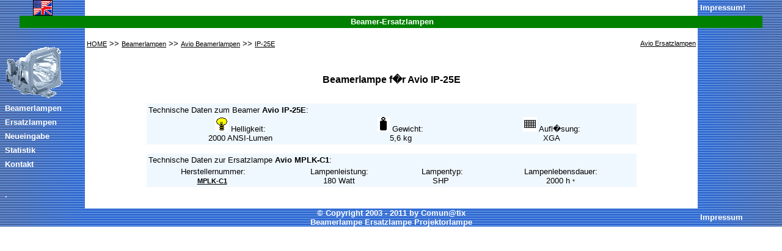

--- FILE ---
content_type: text/html; charset=UTF-8
request_url: http://beamerlampen.biz/beamerlampe-Avio-IP-25E-Nr-3764.html
body_size: 1891
content:
<html><head>
<META NAME="keywords" CONTENT="Avio, IP-25E, MPLK-C1, beamer, Beamer, MPLK-C1 lampe, Avio Beamerlampen, Ersatzbirne, Beamerlampe, Sparelamp, Ersatzlampe, Leuchtmittel, Projektorlampe, Videoprojektor, Lampe, Datenprojektor, Schule, schule, Schulpreis, Lamp, projektorlamp, Preisliste">
<META NAME="description" CONTENT="Avio IP-25E MPLK-C1 Beamerlampen, Ersatzlampen, Projektorlampen">

<title>Beamerlampe Avio IP-25E Ersatzlampe MPLK-C1</title>
<meta http-equiv="content-language" content="de">
<meta http-equiv="content-type" content="text/html; charset=ISO-8859-1">
<meta name="author" content="beamerlampe, ersatzlampe, projektorlampe, leuchtmittel, projection bulbs, lampe">
<meta name="publisher" content="ersatzlampen">
<meta name="copyright" content="www.beamerlampen.biz">
<meta name="robots" content="index,follow">
<link rel="stylesheet" href="http://beamerlampen.biz/zentral/beamerlampen.css" type="text/css">
</head><body leftmargin=0 topmargin=0>
<table cellpadding="0" cellspacing="0" width="100%" valign="top" align="left" border="0"></font>
<tr>
<td align="center" width="124" background="http://beamerlampen.biz/zentral/bgmenu.gif" height="20"><a href="http://www.beamerlampen.biz/projector-bulbs/" title="www.beamerlampen.biz -Lamps-"><img src="http://beamerlampen.biz/zentral/lamp.gif" border="0" alt="Projector Lamps"></a></td>
<td align="right"></td>
<td width="124" background="http://beamerlampen.biz/zentral/Beamerlampen-RightBG.gif" height="20">&nbsp;<a class="teacher" href="http://beamerlampen.biz/kontakt.php">Impressum</a><a class="teacher" href="http://beamerlampen.biz/lamp_bulb.php">!</a></td>
</tr> 
<tr>
<td colspan=3 width="100%">
<table border="0" cellpadding=0 cellspacing=0 width="100%">
 <tr>
  <td width="32" background="http://beamerlampen.biz/zentral/bgmenu.gif"></td>
  <td align="left" height="20" bgcolor="#008000"><div align="center"><font color="white"><b>&nbsp;Beamer-Ersatzlampen</b></div></font>
  </td>
  <td width="32" background="http://beamerlampen.biz/zentral/Beamerlampen-LeftBG.gif"></td>
 </tr>
 </table>
</td>
</tr> <tr><td background="http://beamerlampen.biz/zentral/bgmenu.gif" bgcolor="" align="left" valign="top">
 <table background="http://beamerlampen.biz/zentral/bgmenu.gif" border="0" width="124" cellspacing="0" leftmargin="0" topmargin="0" cellpadding="0">
  <tr>
   <td align="left" height="30" colspan="2"></td>
  </tr>
  <tr>
    <td width="6%" align="left" height="15"></td>
    <td width="94%" align="left" height="15">
    <a href="http://www.beamerlampen.biz" title="www.beamerlampen.biz -Home-">
    <img border="0" src="http://beamerlampen.biz/zentral/logo1.gif" width="96" height="86"></a></td>
  </tr>
  <tr><td align="left" height="8" colspan="2"></td></tr>
  <tr>
    <td width="6%" align="left" height="15"></td>
	<td width="94%" align="left" height="15"><a class="teacher" href="http://beamerlampen.biz/index.php" title="Projektorlampen nach Beamermodell">Beamerlampen</a></td>
  </tr>
  <tr><td align="left" height="8" colspan="2"></td></tr>
  <tr>
    <td width="6%" align="left" height="15"></td>
	<td width="94%" align="left" height="15"><a class="teacher" href="http://beamerlampen.biz/ersatzlampen.php" title="Ersatzlampen nach Lampenbezeichnung">Ersatzlampen</a></td>
  </tr>
  <tr><td align="left" height="8" colspan="2"></td></tr>
  <tr>
    <td width="6%" align="left" height="15"></td>
	<td width="94%" align="left" height="15"><a class="teacher" href="http://beamerlampen.biz/neueingabe.php">Neueingabe</a></td>
  </tr>
  <tr><td align="left" height="8" colspan="2"></td></tr>
  <tr>
    <td width="6%" align="left" height="15"></td>
	<td width="94%" align="left" height="15"><a class="teacher" href="http://beamerlampen.biz/statistik.php">Statistik</a></td>
  </tr>
  <tr><td align="left" height="8" colspan="2"></td></tr>
  <tr>
    <td width="6%" align="left" height="15"></td>
	<td width="94%" align="left" height="15"><a class="teacher" href="http://beamerlampen.biz/kontakt.php">Kontakt</a></td>
  </tr>
  <tr><td align="left" height="35" colspan="2"></td></tr>
  <tr>
    <td width="6%" align="left" height="15"></td>
	<td width="94%" align="left" height="15"><a class="teacher" href="http://beamerlampen.biz/beamer-ersatzlampen.php">.</a></td>
  </tr>
  <tr><td align="left" height="15" colspan="2"></td></tr>
  </table></td>
<td align="center" valign="top">
<br>

<table align="left"><tr><td nowrap>
<a href="http://beamerlampen.biz/index.php" title="Startseite">HOME</a>&nbsp;>>&nbsp;<a href="http://beamerlampen.biz/index.php" title="Beamerlampen von allen Herstellern...">Beamerlampen</a>&nbsp;>>&nbsp;<a href="http://beamerlampen.biz/beamerlampen-Avio.html" title="Beamerlampen von Avio">Avio&nbsp;Beamerlampen</a>&nbsp;>>&nbsp;<a href="http://www.lampsandparts.com/index.php?warenkorb_suche=Avio IP-25E&submit.x=0&submit.y=0&submit=Suchen&suche=1&ID=12" title="Beamerlampen von Avio IP-25E">IP-25E</a>
</td><td width="100%" align="right">
<a href="http://beamerlampen.biz/ersatzlampen-Avio.html" title="Ersatzlampen f�r Avio">Avio&nbsp;Ersatzlampen</a>
</td></tr></table><br><br><br>
	<h3>Beamerlampe f�r Avio IP-25E</h3><br><table width="80%" border="0" bgcolor="#F0F8FF"><tr><td colspan="3">Technische Daten zum Beamer <b>Avio IP-25E</b>:</td></tr><tr><td align="center"><img src="../beamerlampe.gif" alt="Beamer - Helligkeit in Ansi-Lumen">&nbsp;Helligkeit:<br>2000&nbsp;ANSI-Lumen</td><td align="center"><img src="../gew.gif" alt="Beamer - Gewicht in kg">&nbsp;Gewicht:<br>5,6&nbsp;kg</td><td align="center"><img src="../aufl.gif" alt="Beamer - Aufl�sung">&nbsp;Aufl�sung:<br>XGA</td></tr></table><br><table width="80%" border="0" bgcolor="#F0F8FF"><tr><td colspan="4">Technische Daten zur Ersatzlampe <b>Avio MPLK-C1</b>:</td></tr><tr><td align="center">Herstellernummer:<br><a href="http://beamerlampen.biz/ersatzlampe-Avio-Nr-MPLK-C1.html" title="MPLK-C1"><b>MPLK-C1</b></a>&nbsp;</td><td align="center">Lampenleistung:<br>180&nbsp;Watt</td><td align="center">Lampentyp:<br>SHP&nbsp;</td><td align="center">Lampenlebensdauer:<br>2000&nbsp;h&nbsp;<font size="-2">*</font></td></tr></table><br>
</td>
<td width="124" align=left background="http://beamerlampen.biz/zentral/Beamerlampen-RightBG.gif" valign="top" align="center">
&nbsp;<br>&nbsp;</td></tr>
<tr><td background="http://beamerlampen.biz/zentral/bgmenu.gif"></td><td  align=center width=900 valign=top background="http://beamerlampen.biz/zentral/Beamerlampen-DownBG.gif"><center><font color="white"><b>&copy; Copyright 2003 - 2011 by Comun@tix<br><a class="teacher" href="http://beamerlampen.biz/lamp_bulb.php">Beamerlampe&nbsp;Ersatzlampe&nbsp;Projektorlampe</a></b></font></center></td><td background="http://beamerlampen.biz/zentral/Beamerlampen-RightBG.gif">&nbsp;<a class="teacher" href="http://beamerlampen.biz/kontakt.php">Impressum</a></TD></tr>
</table></body></html>




--- FILE ---
content_type: text/css
request_url: http://beamerlampen.biz/zentral/beamerlampen.css
body_size: 3481
content:
BODY {background-color :  White;}

A:LINK {
        font-family :  Verdana, Geneva, Arial, Helvetica, sans-serif;
        font-size :  8pt;
        color : Black;
        font-weight : normal;
        text-decoration: underline;}

A:ACTIVE {
        font-family :  Verdana, Geneva, Arial, Helvetica, sans-serif;
        font-size :  8pt;
        color :black;
        font-weight : normal;
        text-decoration: underline;}

A:HOVER {
        font-family :  Verdana, Geneva, Arial, Helvetica, sans-serif;
        font-size :  8pt;
        color :black;
        font-weight : normal;
        text-decoration: none;}

A:VISITED {
        font-family :  Verdana, Geneva, Arial, Helvetica, sans-serif;
        font-size :  8pt;
        color :black;
        font-weight : normal;
        text-decoration: underline;}


P {
        font-family :  Verdana, Geneva, Arial, Helvetica, sans-serif;
        font-size :  10pt;
        color :  Black;
        font-weight : normal;
        text-decoration: none;}



I {
        font-family :  Verdana, Geneva, Arial, Helvetica, sans-serif;
        font-size :  10pt;
        color :  Black;
        font-weight : 500;
        text-decoration: none;}

TD {
        font-family :  Verdana, Geneva, Arial, Helvetica, sans-serif;
        font-size :  10pt;
        color : Black;
        font-weight : normal;
        text-decoration: none;}
H1 {
        font-family :  Verdana, Geneva, Arial, Helvetica, sans-serif;
        font-size :  10pt;
        color : Green;
        font-weight : 700;
        text-decoration: none;}

.nav {
        color: white;  font-weight : 700;  text-decoration : none;  font-family : Verdana,         Geneva, Arial, Helvetica, sans-serif;
}


.ticker {background-color:#3069D1;}

td.header { background-color: #72A3E6; font-weight: 700; font-family :  Verdana, Geneva, Arial, Helvetica, sans-serif;
        font-size :  10pt;}
th.head { background-color:#72A3E6;  font-family :  Verdana, Geneva, Arial, Helvetica, sans-serif;
        font-size :  10pt;}
th.info { background-color:white;  font-family :  Verdana, Geneva, Arial, Helvetica, sans-serif;
        font-size :  10pt;}
td.info { background-color:white;  font-family :  Verdana, Geneva, Arial, Helvetica, sans-serif;
        font-size :  10pt;}
td.teacher {color:white;font-size:11pt;}
td.desc {color:black; font-size: 8pt;}
td.left { background-color:white; }
td.right{ background-color: White;  color : Black; }
td.odd  { background-color:white; }
td.even { background-color:white; }
th.header { background-color:#72A3E6; }
td.button {color:black; font-size: 8pt;  width : 23px; }

A:LINK.teacher{ 
font-family :  Verdana, Geneva, Arial, Helvetica, sans-serif;
        font-size :  10pt;
        color :white;
        font-weight : 700;
        text-decoration: none;
}
A:VISITED.teacher{ 
font-family :  Verdana, Geneva, Arial, Helvetica, sans-serif;
        font-size :  10pt;
        color :white;
        font-weight : 700;
        text-decoration: none;
}
A:ACTIVE.teacher{ 
font-family :  Verdana, Geneva, Arial, Helvetica, sans-serif;
        font-size :  10pt;
        color :white;
        font-weight : 700;
        text-decoration: none;
}
A:HOVER.teacher{ 
font-family :  Verdana, Geneva, Arial, Helvetica, sans-serif;
        font-size :  10pt;
        color :black;
        font-weight : 700;
        text-decoration: none;
}